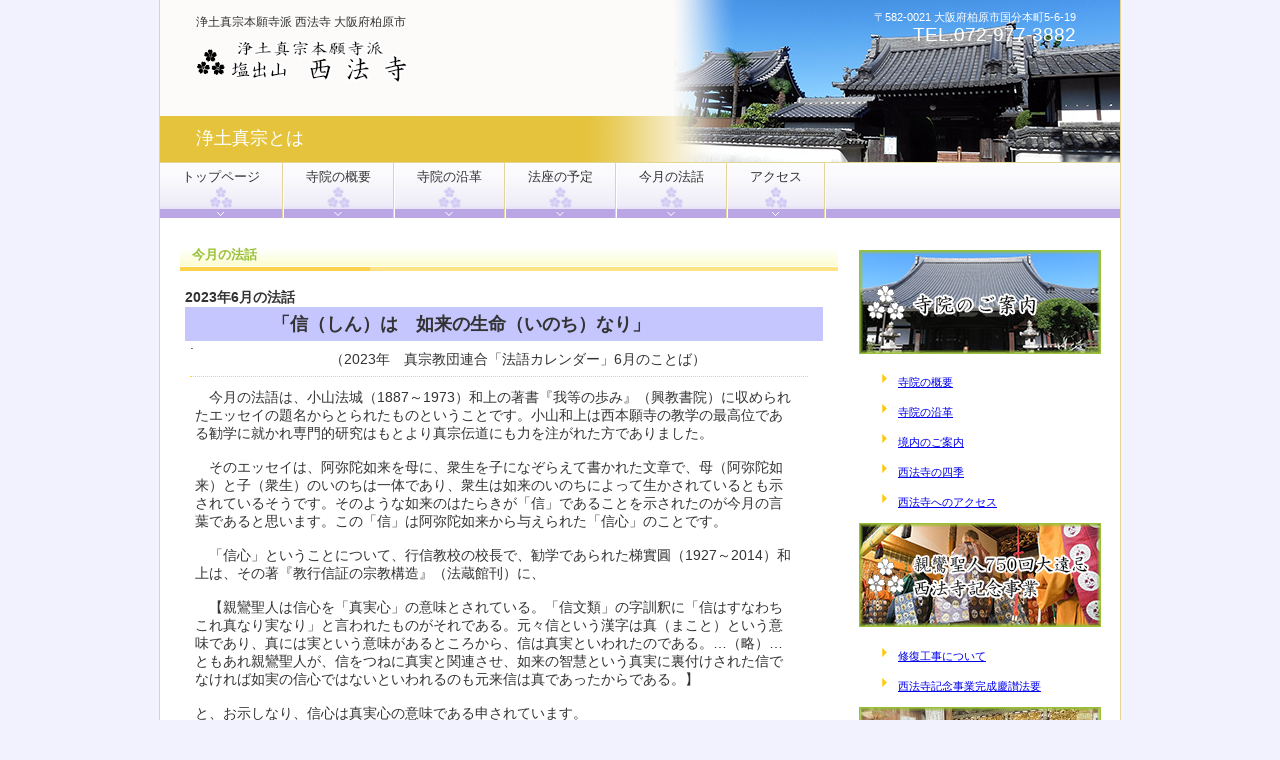

--- FILE ---
content_type: text/html
request_url: http://saihou-ji.com/houwa_202306.html
body_size: 14043
content:
<!DOCTYPE HTML PUBLIC "-//W3C//DTD HTML 4.01 Transitional//EN" "http://www.w3.org/TR/html4/loose.dtd">
<html lang="ja">
<head>
<meta http-equiv="Content-Type" content="text/html; charset=UTF-8">
<meta http-equiv="Content-Style-Type" content="text/css">
<meta http-equiv="Content-Script-Type" content="text/javascript">
<meta name="GENERATOR" content="JustSystems Homepage Builder Version 18.0.14.0 for Windows">
<title>今月の法話&nbsp;-&nbsp;浄土真宗本願寺派 西法寺</title>
<link rel="stylesheet" href="hpbparts.css" type="text/css" id="hpbparts">
<link rel="stylesheet" href="container_3Hc_2c_top.css" type="text/css" id="hpbcontainer">
<link rel="stylesheet" href="main_3Hc_2c.css" type="text/css" id="hpbmain">
<link rel="stylesheet" href="user.css" type="text/css" id="hpbuser">
</head>
<body id="hpb-template-03-08c-01" class="hpb-layoutset-02">
<div id="hpb-skip"><a href="#hpb-title">本文へスキップ</a></div>
<!-- container -->
<div id="hpb-container">
  <!-- header -->
  <div id="hpb-header">
    <div id="hpb-headerMain">
      <h1>浄土真宗本願寺派&nbsp;西法寺&nbsp;大阪府柏原市</h1>
    </div>
    <div id="hpb-headerLogo"><a href="index.html">浄土真宗本願寺派 西法寺</a></div>
    <div id="hpb-headerExtra1">
      <p class="address"><font color="#ffffff">〒582-0021 大阪府柏原市国分本町5-6-19</font></p>
      <p class="tel"><font color="#ffffff"><font color="#ffffff">TEL.072-977-3882</font></font></p>
    </div>
  </div>
  <!-- header end --><!-- inner -->
  <div id="hpb-inner">
    <!-- wrapper -->
    <div id="hpb-wrapper">
      <!-- page title -->
      <div id="hpb-title">
        <h2><span class="ja">浄土真宗とは</span></h2>
      </div>
      <!-- page title end --><!-- main -->
      <div id="hpb-main">
        <!-- guide -->
        <div id="guide">
          <h3>今月の法話</h3>
          <div class="hpb-parts-cnt-01 hpb-parts-cnt-style hpb-clearfix" align="left" style="font-size : 14px;
	text-align : left;
">
            <b>2023年6月の法話 </b>
            <div class="hpb-parts-cbox-01 hpb-parts-cbox-style hpb-clearfix" style="background-color : #c6c6ff;
	text-align : left;
" align="left"><b><font size="+1">　 　 　　「信（しん）は　如来の生命（いのち）なり」</font></b></div>
            <div class="hpb-parts-cnt-01 hpb-parts-cnt-style hpb-clearfix">
              　　　　　　　　　　（2023年　真宗教団連合「法語カレンダー」6月のことば）
              <hr class="hpb-parts-hr-03 hpb-parts-hr-style">
              <div class="hpb-parts-cnt-01 hpb-parts-cnt-style hpb-clearfix" align="left" style="font-size : 14px;">　今月の法語は、小山法城（1887～1973）和上の著書『我等の歩み』（興教書院）に収められたエッセイの題名からとられたものということです。小山和上は西本願寺の教学の最高位である勧学に就かれ専門的研究はもとより真宗伝道にも力を注がれた方でありました。<br>
　<br>
              　そのエッセイは、阿弥陀如来を母に、衆生を子になぞらえて書かれた文章で、母（阿弥陀如来）と子（衆生）のいのちは一体であり、衆生は如来のいのちによって生かされているとも示されているそうです。そのような如来のはたらきが「信」であることを示されたのが今月の言葉であると思います。この「信」は阿弥陀如来から与えられた「信心」のことです。<br>
              　<br>
              　「信心」ということについて、行信教校の校長で、勧学であられた梯實圓（1927～2014）和上は、その著『教行信証の宗教構造』（法蔵館刊）に、<br>
<br>
              　【親鸞聖人は信心を「真実心」の意味とされている。「信文類」の字訓釈に「信はすなわちこれ真なり実なり」と言われたものがそれである。元々信という漢字は真（まこと）という意味であり、真には実という意味があるところから、信は真実といわれたのである。…（略）…ともあれ親鸞聖人が、信をつねに真実と関連させ、如来の智慧という真実に裏付けされた信でなければ如実の信心ではないといわれるのも元来信は真であったからである。】<br>
<br>
              と、お示しなり、信心は真実心の意味である申されています。<br>
              　真実のおはたらきということは、嘘いつわりが微塵もないということです。そして「生命（いのち）」とは、『広辞苑』には　①生物の生きていく原動力。②寿命。③一生。生涯。④もっとも大切なもの。真髄。と、示されています。<br>
              　ですから、ここで「如来の生命」と申されることは、阿弥陀さまのもっておられるものすべてをかけてのはたらきということになるのだと頂きます。<br>
              　阿弥陀さまは、ご自身のありだけすべてをかけて私たち一人ひとりに向かって、「あなたのことを絶対捨てない・本当の安心を与えたい」と、はたらいてくださっていることを疑うことなくそのまま受け取らせて頂くそれが私に与えられた信心となるのではないでしょうか。<br>
<br>
              　さて、西本願寺から出版されております『拝読浄土真宗のみ教え』に「聞くことは信心なり」と題された一文があります。<br>
<br>
              　【母に抱かれて笑う幼子は、母に慈しみを信じて疑うことがない。慈愛に満ちた声を聞き、ただその胸に身をまかせ、大いなる安心の中にある。<br>
              　親鸞聖人は仰せになる。<br>
              　<br>
              　　聞其名号というは　本願の名号をきくとのたまえるなり　きくというは　本願をききて疑　　うこころなきを聞というなり　またきくというは　信心をあらわす御のりなり<br>
              　　<br>
              　南無阿弥陀仏は、「必ず救う、われにまかせよ」との慈愛に満ちた如来のよび声。このよび声をそのまま聞いて疑うことがない、それを信心という。<br>
　自分の見方をより処とし、自分勝手な思いで聞くのであれば、如来の慈愛のよび声をそのままに聞くことにはならない。<br>
　母の慈愛の思いが、幼子の安心となるように、如来のよび声が、そのまま私たちの信心となる。】<br>
<br>
              　ところが、阿弥陀さまのはたらきをそのまま聞かせて頂く、自分へのはたらきとして聞かせて頂くことは難しいものだとも思います。それと申しますのも、ネットで小山和上のことを検索しておりましたら、以下のようなお話が出ていました。<br>
<br>
              　小山和上があるお寺に一週間お説教にいかれた時のことです。前席の法話が終わり中休みの時に、そのお寺の婦人会の会長さんが、和上にお茶を出されて下がられてしばらくしたら、その会長さんに「ババァ・ババァ、もう一杯くれ」と言われたそうです。会長さんは「ババァとは何事！」と腹を立てて聞こえなかったふりをして無視しよう思っていたら「梅干しババァ」とまた和上の呼ぶ声が聞こえて、カンカンに怒ってしまわれたそうです。そして後席のお話しが始まって、開口一番、ふくれっ面の会長さんに「ババァといわれてそんなに腹が立ったか。それは自分の事じゃと思ったからじゃ。先ほどから『罪悪深重の悪凡夫』と言っていた時にはニコニコして聞いていたぞ。それは自分事と思ってないからや。うつけ者」と申されたそうです。<br>
<br>
              　「ホンマにそうやな」と思いましたが、小山和上さんという方は、腹の座った、ある意味自分はどう思われても、阿弥陀さまの真実を伝えることに全力投球されていた方なのではないかと思いました。<br>
              　「私のために法が説かれてある」ということを忘れてばかりの自分であります。「親鸞聖人の出現は私一人のためであった」（今年のカレンダーの表紙のことば）というお味わいを改めて大切にしたいものだと思ったことです。<br>
<br>
              　　　　　　　　　　　　　　　　　　　　　　　　　　　　　　　　　　　　南無阿弥陀仏 </div>
              　
              <hr>
              <hr>
            </div>
          </div>
          <div id="pagetop"><a href="#hpb-container">このページの先頭へ</a></div>
        </div>
        <!-- guide end -->
      </div>
      <!-- main end -->
    </div>
    <!-- wrapper end --><!-- navi -->
    <div id="hpb-nav">
      <h3 class="hpb-c-index">ナビゲーション</h3>
      <ul>
        <li id="nav-toppage"><a href="index.html"><span class="ja">トップページ</span></a> 
        <li id="nav-guide"><a href="guide.html"><span class="ja">寺院の概要</span></a> 
        <li id="nav-info"><a href="enkaku.html"><span class="ja">寺院の沿革</span></a> 
        <li id="nav-policy"><a href="houza.html"><span class="ja">法座の予定</span></a> 
        <li id="nav-facilities"><a href="houwa_new.html"><span class="ja">今月の法話</span></a> 
        <li id="nav-access"><a href="access.html"><span class="ja">アクセス</span></a> 
      </ul>
    </div>
    <!-- navi end --><!-- aside -->
    <div id="hpb-aside">
      <div id="banner">
        <h3 class="hpb-c-index">バナースペース</h3>
      </div>
      <div class="shopinfo">
        <h3><span class="en"></span></h3>
        <p><span class="en"></span><span class="ja"><img src="banner_3Hc_01.png" width="242" height="104" border="0"></span></p>
        <ul style="list-style-image : url(point_3Hc.png);">
          <li style="padding-top : 5px;margin-top : 5px;margin-bottom : 5px;"><a href="guide.html" style="padding-top : -10px;">寺院の概要</a> 
          <li style="padding-top : 5px;margin-top : 5px;margin-bottom : 5px;"><a href="enkaku.html" style="padding-top : -10px;">寺院の沿革</a> 
          <li style="padding-top : 5px;margin-top : 5px;margin-bottom : 5px;"><a href="keidai.html" style="padding-top : -10px;">境内のご案内</a> 
          <li style="padding-top : 5px;margin-top : 5px;margin-bottom : 5px;"><a href="seasons.html">西法寺の四季</a> 
          <li style="padding-top : 5px;margin-top : 5px;margin-bottom : 5px;"><a href="access.html" style="padding-top : -10px;">西法寺へのアクセス</a> 
        </ul>
      </div>
      <div class="shopinfo">
        <h3><span class="en"></span></h3>
        <p><span class="en"></span><span class="ja"><img src="banner_3Hc_02.png" width="242" height="104" border="0"></span></p>
        <ul style="list-style-image : url(point_3Hc.png);">
          <li style="padding-top : 5px;margin-top : 5px;margin-bottom : 5px;"><a href="syuufuku.html" style="padding-top : -10px;">修復工事について</a> 
          <li style="padding-top : 5px;margin-top : 5px;margin-bottom : 5px;"><a href="keisan.html" style="padding-top : -10px;">西法寺記念事業完成慶讃法要</a> 
        </ul>
      </div>
      <div class="shopinfo">
        <h3><span class="en"></span></h3>
        <p><span class="en"></span><span class="ja"><img src="banner_3Hc_03.png" width="242" height="104" border="0"></span></p>
        <ul style="list-style-image : url(point_3Hc.png);">
          <li style="padding-top : 5px;margin-top : 5px;margin-bottom : 5px;"><a href="houza.html" style="padding-top : -10px;">法座の予定</a> 
          <li style="padding-top : 5px;margin-top : 5px;margin-bottom : 5px;"><a href="megumikai.html">めぐみ会</a> 
          <li style="padding-top : 5px;margin-top : 5px;margin-bottom : 5px;"><a href="keishinkou.html">敬信講</a> 
          <li style="padding-top : 5px;margin-top : 5px;margin-bottom : 5px;"><a href="nichigaku.html">土曜学校</a> 
        </ul>
      </div>
      <div class="shopinfo">
        <h3><span class="en"></span></h3>
        <p><span class="en"></span><span class="ja"><img src="banner_3Hc_04.png" width="242" height="104" border="0"></span></p>
        <ul style="list-style-image : url(point_3Hc.png);">
          <li style="padding-top : 5px;margin-top : 5px;margin-bottom : 5px;"><a href="oshie.html" style="padding-top : -10px;">浄土真宗の教え</a> 
          <li style="padding-top : 5px;margin-top : 5px;margin-bottom : 5px;"><a href="sougi.html" style="padding-top : -10px;">浄土真宗の葬儀</a> 
          <li style="padding-top : 5px;margin-top : 5px;margin-bottom : 5px;"><a href="houwa_new.html">今月の法話 </a><li style="padding-top : 5px;margin-top : 5px;margin-bottom : 5px;"><a href="houwa_before.html">これまでの法話 </a></ul>
      </div>
      <div id="shopinfo">
        <h3><span class="en"></span><span class="ja">浄土真宗本願寺派 西法寺</span></h3>
        <p><span class="ja"></span>〒582-0021<br>
        大阪府柏原市国分本町5-6-19<br>
        TEL&nbsp;072-977-3882<br>
        FAX&nbsp;072-977-1670</p>
      </div>
    </div>
    <!-- aside end -->
  </div>
  <!-- inner end --><!-- footer -->
  <div id="hpb-footer">
    <div id="hpb-footerMain">
      <p>copyright&copy;2014&nbsp;宗教法人 西法寺&nbsp;all&nbsp;rights&nbsp;reserved.</p>
    </div>
  </div>
  <!-- footer end -->
</div>
<!-- container end --></body>
</html>

--- FILE ---
content_type: text/css
request_url: http://saihou-ji.com/container_3Hc_2c_top.css
body_size: 5257
content:
@charset "Shift_JIS";

/* 要素リセット */
body{
    margin: 0;
    padding: 0;
    font-size: 75%;
    font-family: 'メイリオ' ,Meiryo, 'ヒラギノ角ゴ Pro W3' , 'Hiragino Kaku Gothic Pro' , 'ＭＳ Ｐゴシック' , 'Osaka' ,sans-serif;
    color : #333333; /* 標準文字色 */
	background-color : #f2f2ff;
}
/* Safari用ハック 文字サイズ調整 */
/*\*/
html:\66irst-child body{
    font-size: 70%;
}
/* end */

img{
    border-top: 0;
    border-right: 0;
    border-bottom: 0;
    border-left: 0;
}

/*--------------------------------------------------------
  レイアウト設定
--------------------------------------------------------*/
#hpb-container{
	width: 960px;
    margin-top: -1px;
    margin-right: auto;
    margin-bottom: 0;
    margin-left: auto;
	background-color: #fff;
	border-left-width: 1px;
	border-left-style: solid;
	border-left-color: #e3d598;
	border-right-width: 1px;
	border-right-style: solid;
	border-right-color: #e3d598;
	position: relative;
}

#hpb-header{
    height : 100px;
    position: absolute;
	top : 10px;
	left: 36px;
	z-index: 3;
}

#hpb-headerExtra1{
    margin-top: -20px;
}

.hpb-layoutset-01 #hpb-inner{
	background-image : url(mainBg_3Hc.png);
    background-position: 0px 404px;
    background-repeat: repeat-x;
}
.hpb-layoutset-02 #hpb-inner{
	background-image : url(mainBg_3Hc.png);
    background-position: 0px 218px;
    background-repeat: repeat-x;
}

#hpb-inner:after{
    content: ".";
    clear: both;
    height: 0;
    display: block;
    visibility: hidden;
}

.hpb-layoutset-01 #hpb-wrapper{
	padding-top: 420px;
}

.hpb-layoutset-02 #hpb-wrapper{
	padding-top: 220px;
}

#hpb-main{
    width: 658px;
    float: left;
	padding-left: 20px;
	padding-right: 20px;
}

.hpb-layoutset-02 #hpb-main{
    padding-top: 10px;
}

#hpb-aside{
  	width: 242px;
 	float: left;
	padding-bottom: 20px;
  color : black;
}
.hpb-layoutset-02 #hpb-aside{
	padding-top: 16px;
}

/*--------------------------------------------------------
  デザイン設定
--------------------------------------------------------*/

/* トップページ デザイン定義 */
.hpb-layoutset-01 #hpb-title{
	width: 960px;
	position: absolute;
	top: 0;
	left: 0;
}

.hpb-layoutset-01 #hpb-title h2{
	width: 960px;
	height: 349px;
    margin-top: 0;
    margin-left: 0;
    margin-right: 0;
    margin-bottom: 0;
    overflow: hidden;
    text-indent: -9999px;
    background-image : url(top_mainimg_3Hc.png);
    background-position: top center;
    background-repeat: no-repeat;
	z-index: 0;
}

/* 第二階層 */

.hpb-layoutset-02 #hpb-title{
	width: 960px;
	height: 162px;
	position: absolute;
	top: 0;
	left: 0;
	background-image : url(titleBg_3Hc.png);
    background-position: left bottom;
    background-repeat: no-repeat;
	z-index: 0;
}

.hpb-layoutset-02 h2{
	height: 162px;
	margin-top: 126px;
    margin-left: 36px;
    margin-right: 0;
    margin-bottom: 0;
    overflow: hidden;
	padding: 0;
	font-size: 1.6em;
	margin-bottom: 10px;
	text-align: left;
	font-weight: normal;
	color: #fff;
}

.hpb-layoutset-02 h2 span.ja{
	padding-right: 7px;
}

.hpb-layoutset-02 h2 span.en{
	text-transform: capitalize;
	font-size: 0.75em;
}



/*--------------------------------------------------------
  共通パーツデザイン設定
--------------------------------------------------------*/

/* ナビゲーション */
#hpb-nav{
    position: absolute;
    left: 0px;
    width: 960px;
    height : 55px;
    overflow: hidden;
	background-image : url(mainmenuBg_3Hc.png);
    background-position: left top;
    background-repeat: repeat-x;
	border-top-width: 1px;
	border-top-style: solid;
	border-top-color: #e3d598;
}

.hpb-layoutset-01 #hpb-nav{
	top: 348px;
}
.hpb-layoutset-02 #hpb-nav{
	top: 162px;
}

#hpb-nav ul{
    margin-top: -1px;
    margin-right: auto;
    margin-bottom: 0;
    margin-left: auto;
    padding-top: 0;
    padding-right: 0;
    padding-bottom: 0;
    padding-left: 0;
    list-style-type: none;
    overflow: hidden;
}

#hpb-nav ul:after{
    content: ".";
    clear: both;
    height: 0;
    display: block;
    visibility: hidden;
}

#hpb-nav li{
	height: 55px;
    float: left;
    overflow: hidden;
	background-image : url(mainmenuItem_3Hc.png);
    background-position: right top;
    background-repeat: no-repeat;
	padding-right: 2px;
}

#hpb-nav li a{
    display: block;
	height: 55px;
	padding-left: 22px;
	padding-right: 22px;
	font-size: 1.2em;
	text-align: center;
}

#hpb-nav li span.ja{
	display: block;
	padding-top: 5px;
}

#hpb-nav li span.en{
    color: #92780d;
	text-transform: uppercase;
	display: block;
	font-size: 10px;
	
}

#hpb-nav a:link{
	background-image : url(mainmenu_3Hc.png);
    background-position: top center;
    background-repeat: no-repeat;
    text-decoration: none;
}
#hpb-nav a:visited{
	background-image : url(mainmenu_3Hc.png);
    background-position: top center;
    background-repeat: no-repeat;
    color: #333;
    text-decoration: none;
}
#hpb-nav a:hover{
	background-image : url(mainmenu_3Hc_on.png);
     background-position: top center;
    background-repeat: no-repeat;
    color: #333;
    text-decoration: none;
}
#hpb-nav a:active{
	background-image : url(mainmenu_3Hc_on.png);
    background-position: top center;
    background-repeat: no-repeat;
   color: #333;
    text-decoration: none;
}


--- FILE ---
content_type: text/css
request_url: http://saihou-ji.com/main_3Hc_2c.css
body_size: 10655
content:
@charset "Shift_JIS";

/*--------------------------------------------------------
  共通レイアウトパーツ設定
--------------------------------------------------------*/
/* ヘッダー内パーツ */
#hpb-headerMain{
    overflow: hidden;
}

#hpb-headerMain h1{
    margin-top: 0;
    margin-right: 0;
    margin-bottom: 0;
    margin-left: 0;
    padding-top : 7px;
    padding-right: 0;
    padding-bottom: 0;
    padding-left: 0;
    text-align: left;
    font-weight: normal;
    line-height : 10px;
    font-size: 12px;
}

#hpb-headerLogo{
    width: 400px;
    float: left;
}

#hpb-headerLogo a{
    display: block;
    margin-top : 10px;
    margin-right: 0;
    margin-bottom: 0;
    margin-left: 0;
    padding-right: 0;
    padding-bottom: 0;
    padding-left: 0;
    text-indent: -9999px;
    overflow: hidden;
    height : 70px;
    background-image : url(logo_3Hc.png);
    background-position: top left;
    background-repeat: no-repeat;
}

#hpb-headerExtra1{
    width: 480px;
    margin-right: 0;
    margin-bottom: 0;
    margin-left: 0;
    padding-top: 0;
    padding-right: 0;
    padding-bottom: 0;
    padding-left: 0;
    float: right;
}

#hpb-headerExtra1 p{
	text-align: right;
}
#hpb-headerExtra1 p.tel{
    /* 電話番号の文字設定 */
    margin-top: 0;
    margin-right: 0;
    margin-bottom: 0;
    margin-left: 0;
    padding-top: 0;
    padding-right: 0;
    padding-bottom: 0;
    padding-left: 0;
    line-height: 1.1;
    text-align: right;
    color: #715c07;
    font-size: 1.7em;
}

#hpb-headerExtra1 p.tel span{
    /* 電話番号の「TEL」文字設定 */
    font-size: 0.65em;
    font-weight: normal;
    color: #333333;
    padding-right: 10px;
}

#hpb-headerExtra1 p.address{
    /* 住所文字設定 */
    margin-top: 0;
    margin-right: 0;
    margin-bottom: 0;
    margin-left: 0;
    padding-top: 2px;
    padding-right: 0;
    padding-bottom: 0;
    padding-left: 0;
    text-align: right;
}

/* フッター内パーツ */
#hpb-footer{
    clear: both;
	background-color : #baa6e5;
	padding-top: 8px;
	padding-bottom: 8px;
}

#hpb-footerMain {

}

#hpb-footerMain p{
	text-align: center;
	color: #fff;
	margin: 0;
	padding: 0;
}



/* サイドブロック内パーツ */

#banner ul{
	list-style-type: none;
	margin-top: 0;
	margin-right: 0;
	margin-bottom: 0;
	margin-left: 0;
	padding-left: 0;
	padding-top: 0;
	padding-right: 0;
	padding-bottom: 0;
}

#banner ul li a{
    text-indent: -9999px;
    overflow : visible;
	display: block;
	margin-bottom: 4px;
}

#banner a#banner-annai{
	 /* 寺院のご案内バナー */
	width: 242px;
	height: 104px;
	background-image : url(banner_3Hc_01.png);
    background-position: top left;
    background-repeat: no-repeat;
}

#banner a#banner-osirase{
	/* お知らせバナー */
	width: 242px;
	height: 104px;
	background-image : url(banner_3Hc_02.png);
    background-position: top left;
    background-repeat: no-repeat;
}

#banner a#banner-katsudou{
	/* 西法寺の活動バナー */
	width: 242px;
	height: 104px;
	background-image : url(banner_3Hc_03.png);
    background-position: top left;
    background-repeat: no-repeat;
}

#banner a#banner-shin{
	/* 浄土真宗とはバナー */
	width: 242px;
	height: 104px;
	background-image: url(banner_3Hc_04.png);
	background-position: left top;
	background-repeat: no-repeat;
}

.hpb-layoutset-01 #banner ul{
	margin-left: 0;
	margin-top: 0;
	margin-right: 0;
	margin-bottom: 5px;
}

#banner ul li{
	margin-left: 0;
	margin-top: 0;
	margin-right: 0;
	margin-bottom: 0;
	padding: 0;
}

#shopinfo{
    border : 3px solid #99c037;
	padding-left: 10px;
	padding-top: 10px;
	padding-right: 10px;
	background-color: #fcfecc;
}

#shopinfo h3{
	border-left-width: 4px;
	border-left-style: solid;
	border-left-color : #99c037;
	padding-left: 4px;
	margin: 0;
	font-size: 1em;
}

#shopinfo h3 .en{
	display: none;
}

#shopinfo p{
	padding: 2px;
	margin-bottom: 10px;
}


/*--------------------------------------------------------
  ナビゲーションデザイン設定
--------------------------------------------------------*/

#hpb-nav li a{
    /* ナビゲーション文字設定 */
	color: #333;
}

/*--------------------------------------------------------
  基本パーツデザイン設定
--------------------------------------------------------*/

/* リンク文字色 */
a:link{
    text-decoration: underline;
}
a:visited{
    color: #0000cc;
    text-decoration: underline;
}
a:hover{
    color: #4444da;
    text-decoration: none;
}
a:active{
    color: #4444da;
    text-decoration: none;
}

#hpb-skip{
    /* ヘッダースキップの非表示 */
    height: 1px;
    margin: 0;
    padding: 0;
    overflow: hidden;
    text-indent: -9999px;
}

p{
    margin-top: 0.5em;
    margin-bottom: 1em;
    padding-right: 0.1em;
    padding-left: 0.1em;
    line-height: 1.5;
    text-align: left;
}

p.large{
	font-weight: bold;
}
p.indent{
    padding-left: 12px;
    background-image : url(point_3Hc.png);
    background-position: top 5px;
    background-repeat: no-repeat;
}

.left{
    float: left;
}
.right{
    float: right;
}

hr{
    width: 100%;
    height: 1px;
    margin-top: 10px;
    margin-right: auto;
    margin-bottom: 20px;
    margin-left: auto;
    padding-top: 0;
    padding-right: 0;
    padding-bottom: 0;
    padding-left: 0;
    clear: both;
    border-top-width: 1px;
    border-top-style: none;
    border-right-width: 1px;
    border-right-style: none;
    border-left-width: 1px;
    border-left-style: none;
    color: #ffffff;
    border-bottom-width: 1px;
    border-bottom-style: none;
}


#hpb-wrapper h3{
	color : #99c037;
	background-image : url(indexBg_3Hc.png);
    background-position: bottom left;
    background-repeat: no-repeat;
	padding-bottom: 7px;
	padding-left: 12px;
	padding-top: 3px;
}

#hpb-wrapper h3 span.en {
    
}

#hpb-wrapper h3 span.ja {
}

h3.hpb-c-index{
    height: 1px;
    margin: 0;
    padding: 0;
    overflow: hidden;
    text-indent: -9999px;
    background: none;
    border-bottom-style: none;
}

h4{
    margin-top: 0;
    margin-right: 0;
    margin-bottom: 0;
    margin-left: 0;
    padding-top: 5px;
    padding-right: 10px;
    padding-bottom: 5px;
    padding-left: 0;
	font-size: 1em;
}

h5{
    display: inline;
    margin-top: 0;
    margin-bottom: 0;
    padding-left: 15px;
}

table{
    margin-top: 5px;
    margin-right: auto;
    margin-bottom: 5px;
    margin-left: 0;
    border-collapse: collapse;
    border-top-width: 1px;
    border-top-style: solid;
    border-top-color: #ccc;
    border-left-width: 1px;
    border-left-style: solid;
    border-left-color: #ccc;
}

table th{
    padding-top: 5px;
    padding-right: 15px;
    padding-bottom: 5px;
    padding-left: 15px;
    text-align: left;
    border-bottom-width: 1px;
    border-bottom-style: solid;
    border-bottom-color: #ccc;
    border-right-width: 1px;
    border-right-style: solid;
    border-right-color: #ccc;
	background-color: #fcfecc;
}

table td{
    padding-top: 5px;
    padding-right: 15px;
    padding-bottom: 5px;
    padding-left: 15px;
    text-align: left;
    border-bottom-width: 1px;
    border-bottom-style: solid;
    border-bottom-color: #ccc;
    border-right-width: 1px;
    border-right-style: solid;
    border-right-color: #ccc;
}

/* フォームパーツ設定 */
input.button{
    margin-top: 10px;
    margin-bottom: 15px;
}

textarea{
    width: 380px;
    height: 200px;
}

input.l{
    width: 380px;
}
input.m{
    width: 250px;
}
input.s{
    width: 50px;
}


/* メインコンテンツ内基本パーツ */

#hpb-main ul{
    margin-top: 0;
    margin-right: 0;
    margin-bottom: 0;
    margin-left: 0;
    padding-top: 0;
    padding-right: 0;
    padding-bottom: 0;
    padding-left: 0;
    list-style-type: none;
}

#hpb-main ul li{
    text-align: left;
    line-height: 1.4;
	margin-bottom: 7px;
    padding-top: 0;
    padding-right: 0;
    padding-bottom: 7px;
    padding-left: 15px;
    background-image : url(point_3Hc.png);
    background-position: 4px 3px;
    background-repeat: no-repeat;
	border-bottom-width: 1px;
    border-bottom-style: dotted;
    border-bottom-color: #fbd34a;
}

#hpb-main dl{
    margin-top: 0;
    margin-right: 0;
    margin-bottom: 20px;
    margin-left: 0;
    padding-top: 0;
    padding-right: 0;
    padding-bottom: 0;
    padding-left: 0;
}

#hpb-main dt{
    float: left;
    margin-top: 0;
    margin-right: 0;
    margin-bottom: 0;
    margin-left: 7px;
    text-align: left;
    line-height: 1.4;
    font-weight: normal;
    width: 9em !important;
    padding-top: 7px;
    padding-right: 0;
    padding-bottom: 7px;
    padding-left: 15px;
    background-image : url(point_3Hc.png);
    background-position: center left;
    background-repeat: no-repeat;
}

#hpb-main dd{
    margin-top: 0;
    margin-right: 0;
    margin-bottom: 7px;
    margin-left: 0;
    padding-top: 7px;
    padding-right: 0;
    padding-bottom: 7px;
    text-align: left;
    line-height: 1.4;
    padding-left: 11em;
    border-bottom-width: 1px;
    border-bottom-style: dotted;
    border-bottom-color: #fbd34a;
}

* #hpb-main dd{
    height: 1%; /* for IE6 */
}

#hpb-main dl:after{
    content: ".";
    clear: both;
    height: 0;
    display: block;
    visibility: hidden;
}

#hpb-main img.left{
    margin-top: 5px;
    margin-right: 20px;
    margin-bottom: 10px;
    float: left;
}

#hpb-main img.right{
    margin-top: 5px;
    margin-bottom: 10px;
    margin-left: 20px;
    float: right;
}

#pagetop{
	clear: both;
    margin-top: 14px;
    margin-right: 0;
    margin-bottom: 20px;
    margin-left: auto;
    text-align: right;
}

#pagetop a{
    /* ページの先頭へのリンク設定 */
    margin-left: 0;
    margin-right: 0;
    margin-top: 20px;
	margin-left: auto;
    background-image : url(returnTop_3Hc.png);
    background-position: center left;
    background-repeat: no-repeat;
    text-align: left;
	padding-left: 20px;
}


/* トップページ デザイン定義 */

#toppage-news h3{
	color : #99c037;
	background-image : url(indexBg_3Hc.png);
    background-position: bottom left;
    background-repeat: no-repeat;
	padding-bottom: 7px;
	padding-left: 12px;
	padding-top: 3px;
}

#toppage-news h3 span.en{
	font-size: 1.3em;
	padding-right: 6px;
	text-transform: capitalize;
}

#toppage-news h3 span.ja{
	font-weight: normal;
}

/* 治療方針ページ デザイン定義 */
#flow{
    margin-left: 0;
    margin-right: 0;
    padding-left: 20px;
    padding-right: 0;
    zoom: 1;
}

#flow li{
    display: block;
    background-image : url(arrow_3Hc.png);
    background-position: left top;
    background-repeat: no-repeat;
    padding-top: 45px;
    padding-bottom: 0px;
    padding-left: 4px;
    list-style-type: none;
    line-height: 1.5;
}

#flow li:first-child{
    background-image: none;
    padding-top: 10px;
}

--- FILE ---
content_type: text/css
request_url: http://saihou-ji.com/user.css
body_size: 9113
content:
@charset "Shift_JIS";

/*--------------------------------------------------------
  フルCSSプロフェッショナルテンプレート部品設定
--------------------------------------------------------*/

.hpb-parts-cnt-style {
    border-color: #fbd34a;
}

.hpb-parts-hl-style {
	clear: both;
    border-color: #fbd34a;
	padding-bottom: 5px !important;
	padding-top: 5px !important;
	padding-left: 5px !important;
	margin-top: 0.5em !important;
	margin-bottom: 1em !important;
	background-image: none !important;
	color: #333 !important;
}

.hpb-parts-cbox-style {
    border-color: #fbd34a;
}

.hpb-parts-hr-style {
    border-color: #fbd34a;
}

.hpb-parts-pbox-style {
    background-color: #fcfecc;
    border-color: #fbd34a;
}
.hpb-parts-pbox-style h4 {
	
}
.hpb-parts-pbox-style img {
    background-color: #fcfecc;
}

.hpb-parts-blist-style {
    background-color: #fcfecc;
    border-color: #fbd34a;
}
a.hpb-parts-blist-style:link {
    color: #333;
}
a.hpb-parts-blist-style:visited {
    color: #333;
}
a.hpb-parts-blist-style:hover {
    color: #f7c414;
}
a.hpb-parts-blist-style:active {
    color: #f7c414;
}

/*--------------------------------------------------------
  hpbparts
--------------------------------------------------------*/
/* 飾りなし 幅自動 */
.hpb-parts-cnt-01 {
    margin-bottom: 5px;
	margin-right: 10px;
    padding: 5px;
}

/* 飾りなし 幅60px */
.hpb-parts-cnt-01-060 {
    margin-bottom: 5px;
    padding: 5px;
}

/* 飾りなし 幅120px */
.hpb-parts-cnt-01-120 {
    margin-bottom: 5px;
    padding: 5px;
}

/* 飾りなし 幅180px */
.hpb-parts-cnt-01-180 {
    margin-bottom: 5px;
    padding: 5px;
}

/* 飾りなし 幅240px */
.hpb-parts-cnt-01-240 {
    margin-bottom: 5px;
    padding: 5px;
}

/* 飾りなし 幅360px */
.hpb-parts-cnt-01-360 {
    margin-bottom: 5px;
    padding: 5px;
}

/* 線囲み 幅自動 */
.hpb-parts-cnt-02 {
    margin-bottom: 5px;
	margin-right: 10px;
    padding: 5px;
}

/* 線囲み 幅60px */
.hpb-parts-cnt-02-060 {
    margin-bottom: 5px;
    padding: 5px;
}

/* 線囲み 幅120px */
.hpb-parts-cnt-02-120 {
    margin-bottom: 5px;
    padding: 5px;
}

/* 線囲み 幅180px */
.hpb-parts-cnt-02-180 {
    margin-bottom: 5px;
    padding: 5px;
}

/* 線囲み 幅240px */
.hpb-parts-cnt-02-240 {
    margin-bottom: 5px;
    padding: 5px;
}

/* 線囲み 幅360px */
.hpb-parts-cnt-02-360 {
    margin-bottom: 5px;
    padding: 5px;
}

/******************************
 * 見出し (h1-h6)
 ******************************/

/* 飾りなし */
.hpb-parts-hl-01 {
}

/* 下線 1 */
.hpb-parts-hl-02 {
}

/* 下線 2 (2重線) */
.hpb-parts-hl-03 {
}

/* 線囲み 1 */
.hpb-parts-hl-04 {
	border-color: #fbd34a;
}

/* 線囲み 2 (2重線) */
.hpb-parts-hl-05 {
    border-color: #fbd34a !important;
}

/* 飾りつき 1 (左■付き) */
.hpb-parts-hl-06 {
    border-left-width: 0.5em !important;
    border-left-color: #fbd34a !important;
}

/* 飾りつき 2 (左■付き＆下線) */
.hpb-parts-hl-07 {
    border-left-width: 0.5em !important;
	border-left-color: #fbd34a !important;
	border-bottom-width: 1px !important;
	border-bottom-color: #fbd34a !important;
	border-bottom-style: dotted !important;
}

/* 飾りつき 3 (左■付き＆線囲み) */
.hpb-parts-hl-08 {
    border-left-width: 0.5em !important;
	border-left-color: #fbd34a !important;
	border-top-width: 1px !important;
	border-top-color: #fbd34a !important;
	border-top-style: dotted !important;
	border-bottom-width: 1px !important;
	border-bottom-color: #fbd34a !important;
	border-bottom-style: dotted !important;
	border-right-width: 1px !important;
	border-right-color: #fbd34a;
}

/******************************
 * 文章枠 (div)
 ******************************/

/* 装飾なし */
.hpb-parts-cbox-01 {
    margin-bottom: 5px;
}

/* 線囲み 1 (実線) */
.hpb-parts-cbox-02 {
    margin-bottom: 5px;
}

/* 線囲み 2 (点線) */
.hpb-parts-cbox-03 {
    margin-bottom: 5px;
}

/* 線囲み 3 (2重線) */
.hpb-parts-cbox-04 {
	margin-bottom: 5px;
}

/******************************
 * 写真/画像 (img)
 ******************************/

/* 余白なし */
.hpb-parts-img-01 {
}

/* 余白あり */
.hpb-parts-img-02 {
}

/* 写真ボックス 左寄せ配置用 */
.hpb-parts-img-03 {
}

/* 写真ボックス 右寄せ配置用 */
.hpb-parts-img-04 {
}

/* 複数写真ボックス 左端用 */
.hpb-parts-img-05 {
}

/* 複数写真ボックス 2列目用 */
.hpb-parts-img-06 {
}

/* 複数写真ボックス 左端・2行目用 */
.hpb-parts-img-07 {
}

/* 複数写真ボックス 2行目用 */
.hpb-parts-img-08 {
}

/******************************
 * 水平線 (hr)
 ******************************/

/* 水平線 1 (実線・細) */
.hpb-parts-hr-01 {
}

/* 水平線 2 (実線・太) */
.hpb-parts-hr-02 {
}

/* 水平線 3 (点線・細) */
.hpb-parts-hr-03 {
}

/* 水平線 4 (点線・太) */
.hpb-parts-hr-04 {
}

/* 水平線 5 (破線・細) */
.hpb-parts-hr-05 {
}

/* 水平線 6 (破線・太) */
.hpb-parts-hr-06 {
}

/* 水平線 7 (2重線) */
.hpb-parts-hr-07 {
}

/******************************
 * 写真ボックス (div)
 ******************************/

/* 飾りなし */
.hpb-parts-pbox-01 {
}

.hpb-parts-pbox-01 h4 {
	margin-bottom: 0.5em;
}

/* 飾りなし 画像幅60px */
.hpb-parts-pbox-01-060 {
}

/* 飾りなし 画像幅120px */
.hpb-parts-pbox-01-120 {
}

/* 飾りなし 画像幅180px */
.hpb-parts-pbox-01-180 {
}

/* 飾りなし 画像幅240px */
.hpb-parts-pbox-01-240 {
}

/* 線囲み */
.hpb-parts-pbox-02 {
}

.hpb-parts-pbox-02 h4 {
	margin-bottom: 0.5em;
}

/* 線囲み 画像幅60px */
.hpb-parts-pbox-02-060 {
}

/* 線囲み 画像幅120px */
.hpb-parts-pbox-02-120 {
}

/* 線囲み 画像幅180px */
.hpb-parts-pbox-02-180 {
}

/* 線囲み 画像幅240px */
.hpb-parts-pbox-02-240 {
}

/* 写真ボックス用 文章領域 */
.hpb-parts-pbox-desc {
}

.hpb-parts-pbox-desc h4 {
	margin-bottom: 0.5em;
}

/******************************
 * 複数写真ボックス (div)
 ******************************/

/* 飾りなし 画像幅60px 横2x縦1 */
.hpb-parts-mpbox-01-2060 {
}

/* 飾りなし 画像幅60px 横3x縦1 */
.hpb-parts-mpbox-01-3060 {
}

/* 飾りなし 画像幅60px 横4x縦1 */
.hpb-parts-mpbox-01-4060 {
}

/* 飾りなし 画像幅120px 横2x縦1 */
.hpb-parts-mpbox-01-2120 {
}

/* 飾りなし 画像幅120px 横3x縦1 */
.hpb-parts-mpbox-01-3120 {
}

/* 飾りなし 画像幅120px 横4x縦1 */
.hpb-parts-mpbox-01-4120 {
}

/* 飾りなし 画像幅180px 横2x縦1 */
.hpb-parts-mpbox-01-2180 {
}

/* 飾りなし 画像幅180px 横3x縦1 */
.hpb-parts-mpbox-01-3180 {
}

/* 飾りなし 画像幅180px 横4x縦1 */
.hpb-parts-mpbox-01-4180 {
}

/* 飾りなし 画像幅240px 横2x縦1 */
.hpb-parts-mpbox-01-2240 {
}

/* 飾りなし 画像幅240px 横3x縦1 */
.hpb-parts-mpbox-01-3240 {
}

/* 飾りなし 画像幅240px 横4x縦1 */
.hpb-parts-mpbox-01-4240 {
}

/* 線囲み 画像幅60px 横2x縦1 */
.hpb-parts-mpbox-02-2060 {
}

/* 線囲み 画像幅60px 横3x縦1 */
.hpb-parts-mpbox-02-3060 {
}

/* 線囲み 画像幅60px 横4x縦1 */
.hpb-parts-mpbox-02-4060 {
}

/* 線囲み 画像幅120px 横2x縦1 */
.hpb-parts-mpbox-02-2120 {
}

/* 線囲み 画像幅120px 横3x縦1 */
.hpb-parts-mpbox-02-3120 {
}

/* 線囲み 画像幅120px 横4x縦1 */
.hpb-parts-mpbox-02-4120 {
}

/* 線囲み 画像幅180px 横2x縦1 */
.hpb-parts-mpbox-02-2180 {
}

/* 線囲み 画像幅180px 横3x縦1 */
.hpb-parts-mpbox-02-3180 {
}

/* 線囲み 画像幅180px 横4x縦1 */
.hpb-parts-mpbox-02-4180 {
}

/* 線囲み 画像幅240px 横2x縦1 */
.hpb-parts-mpbox-02-2240 {
}

/* 線囲み 画像幅240px 横3x縦1 */
.hpb-parts-mpbox-02-3240 {
}

/* 線囲み 画像幅240px 横4x縦1 */
.hpb-parts-mpbox-02-4240 {
}

/******************************
 * バナーリスト
 ******************************/

/* 文字型 1 */
.hpb-parts-blist-01 {
	clear: both;
}
.hpb-parts-blist-01 ul {
	margin-bottom: 5px;
}
.hpb-parts-blist-01 li {
	border-bottom: none !important;
	padding: 2px !important;
	padding-left: 0 !important;
	background-image: none !important;	
}
.hpb-parts-blist-01 li a {
     padding: 7px !important;
}

/* 文字型 2 */
.hpb-parts-blist-02 {
	clear: both;
}
.hpb-parts-blist-02 ul {
	margin-bottom: 5px;
}
.hpb-parts-blist-02 li {
	border-bottom: none !important;
	padding: 2px !important;
	padding-left: 0 !important;
	background-image: none !important;	
}
.hpb-parts-blist-02 li a {
	border-style: dotted;
}

/* 文字型 3 */
.hpb-parts-blist-03 { 
	clear: both;
}
.hpb-parts-blist-03 ul {
	margin-bottom: 5px;
}
.hpb-parts-blist-03 li {
    border-bottom: none !important;
	padding: 2px !important;
	padding-left: 0 !important;
	background-image: none !important;	
}
.hpb-parts-blist-03 li a {
    border-left-width: 1em;
    border-right-width: 1em;
    border-right-style: solid;
    border-top-style: dotted;
    border-bottom-style: dotted;
}

/* 画像付き 1 */
.hpb-parts-blist-04 {
}
.hpb-parts-blist-04 ul {
    margin-bottom: 5px;
}
.hpb-parts-blist-04 li {
	border-bottom: none !important;
	padding: 2px !important;
	padding-left: 0 !important;
	background-image: none !important;
}
.hpb-parts-blist-04 li a {
}
.hpb-parts-blist-04 li a img {
}

/* 画像付き 2 */
.hpb-parts-blist-05 {
}
.hpb-parts-blist-05 ul {
}
.hpb-parts-blist-05 li {
    border-bottom: none !important;
	padding: 2px !important;
	padding-left: 0 !important;
	background-image: none !important;	
}
.hpb-parts-blist-05 li a {
    border-style: dotted;
}
.hpb-parts-blist-05 li a img {
}

/*--------------------------------------------------------
  ユーザー設定スタイル
--------------------------------------------------------*/